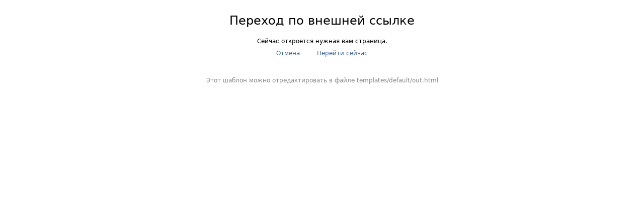

--- FILE ---
content_type: text/html;charset=windows-1251
request_url: http://radio-kanal.ru/index.php?name=plugins&p=out&url=allsaintsbeirut.com
body_size: 1939
content:
<!doctype html>
<html>
<head>
<base href="http://radio-kanal.ru/">
<link rel="StyleSheet" href="templates/default/style/style.css" type="text/css" media="screen">
<link rel="StyleSheet" href="scripts/syntaxhighlighter/styles/shCoreDefault.css" type="text/css" >
<link rel="StyleSheet" href="scripts/colorbox/example3/colorbox.css" type="text/css" >
<link rel="StyleSheet" href="templates/default/style/style.css" type="text/css" media="screen">
<script src="scripts/jquery/jquery.js" type="text/javascript"></script>
<script src="scripts/colorbox/jquery.colorbox.js" type="text/javascript" charset="utf-8"></script>
<script src="scripts/syntaxhighlighter/SyntaxHighlighter.js" type="text/javascript" charset="utf-8"></script>
<script type="text/javascript">
jQuery(function($){		
		SyntaxHighlighter.config.strings.expandSource = 'Показать код';
		SyntaxHighlighter.all();
$(".colorbox").colorbox({rel: "colorbox_group", maxWidth: "100%", maxHeight: "100%"});


	if($("#errors").html() != "") $("#errors").show();


	if($("#errors").html() != "") $("#errors").show();
});


/*
 * LinkorCMS 1.4
 * © 2012 LinkorCMS Development Group
 */


function ShowHide(id)
{
	ddp = document.getElementById(id);
	if(ddp.style.visibility == "hidden"){
		ddp.style.display = "block";
		ddp.style.visibility = "visible";
	}else{
		ddp.style.display = "none";
		ddp.style.visibility = "hidden";
	}
}

function smilies(id_name, code){
	var text = document.getElementById(id_name);
	if(!text){
		return;
	}
	if(document.selection){
		text.focus();
		var sel = document.selection.createRange();
		sel.text = code;
	}else if(text.selectionStart || text.selectionStart=="0"){
		var start = text.selectionStart;
		var end = text.selectionEnd;
		var scrollTop = text.scrollTop;
		var scrollLeft = text.scrollLeft;
		text.value = text.value.substring(0,start) + code + text.value.substring(end, text.value.length);
		text.selectionStart = start + code.length;
		text.selectionEnd = text.selectionStart;
		text.scrollTop = scrollTop;
		text.scrollLeft = scrollLeft;
		text.focus();
	}else{
		text.value += smile;
	}
	text.focus();
}

function validate_email (email) {
    return /[\w-]+(\.[\w-]+)*@([\w-]+\.)+[a-z]{2,7}/i.test(email);
}

function check_email(email){
    if(!validate_email(email.value)){
		alert('Пожалуйста, укажите действительный адрес контактного Email.');
		return false;
	}
	return true;
}

function check_form(f){
    if(f.name.value != '' && f.email.value != '' && validate_email(f.email.value) && f.subject.value != '' && f.message.value != '' && f.department.value != '0'){
        return true;
    }else if(f.name.value == ''){
    	alert('Пожалуйста, укажите Ваше имя!');
    	return false;
    }else if(f.email.value == '' || !validate_email(f.email.value)){
        alert('Пожалуйста, укажите Ваш действительный адрес E-mail!');
        return false;
    }else if(f.subject.value == ''){
    	alert('Пожалуйста, введите тему сообщения!');
    	return false;
    }else if(f.message.value == ''){
    	alert('Пожалуйста, введите сообщение!');
    	return false;
    }else if(f.department.value == '0'){
    	alert('Пожалуйста, выберите департамент!');
    	return false;
    }else{
        return false;
    }
}

var temp_form_container = null;

function post_reply(container)
{
	var form_container = document.getElementById(container);
	var post_form = document.getElementById('postform');


	post_form.parentNode.removeChild(post_form);
	form_container.appendChild(post_form);

	if(temp_form_container != null){
		ddp = document.getElementById(temp_form_container);
		if(temp_form_container != container && form_container.style.visibility != ddp.style.visibility){
			ShowHide(temp_form_container);
		}
	}
	ShowHide(container);
	temp_form_container = container;

	document.getElementById('postform_parent_id').value = container;

	return false;
}

function CheckFormComment(f) {
	if(f.user_name.value == "" ){
		alert('Не указано имя!');
		return false;
	}
	if(f.user_email.value == ""){
		alert('Не указан e-mail!');
		return false;
	}
	if(f.post_text.value ==""){
		alert('Сообщение слишком короткое!');
		return false;
	}
	if(!check_email(f.user_email)){
		return false;
	}
	return true;
}


</script>

<title>АвтоРадиоКанал в Самаре- АвтоРадиоКлуб</title>
<meta http-equiv="content-type" content="text/html; charset=windows-1251">
<meta name="rating" content="general">
<meta name="robots" content="all">
<meta name="generator" content="LinkorCMS 1.4.1">
<meta name="revisit-after" content="7 days">
<link rel="shortcut icon" href="images/favicon.ico">
<meta http-equiv="REFRESH" content="3; URL=http://allsaintsbeirut.com">

</head>

<body>
	<div class="out">
		<h1 align="center">Переход по внешней ссылке</h1>
		<div align="center">Сейчас откроется нужная вам страница.</div>
		<div align="center" class="out_links">
			<a href="javascript:window.close()">Отмена</a>
			<a href="http://allsaintsbeirut.com" rel="nofollow">Перейти сейчас</a>
		</div>
		<div align="center" style="color: #888; margin-top: 40px;">Этот шаблон можно отредактировать в файле templates/default/out.html</div>
	</div>
</body>

</html>